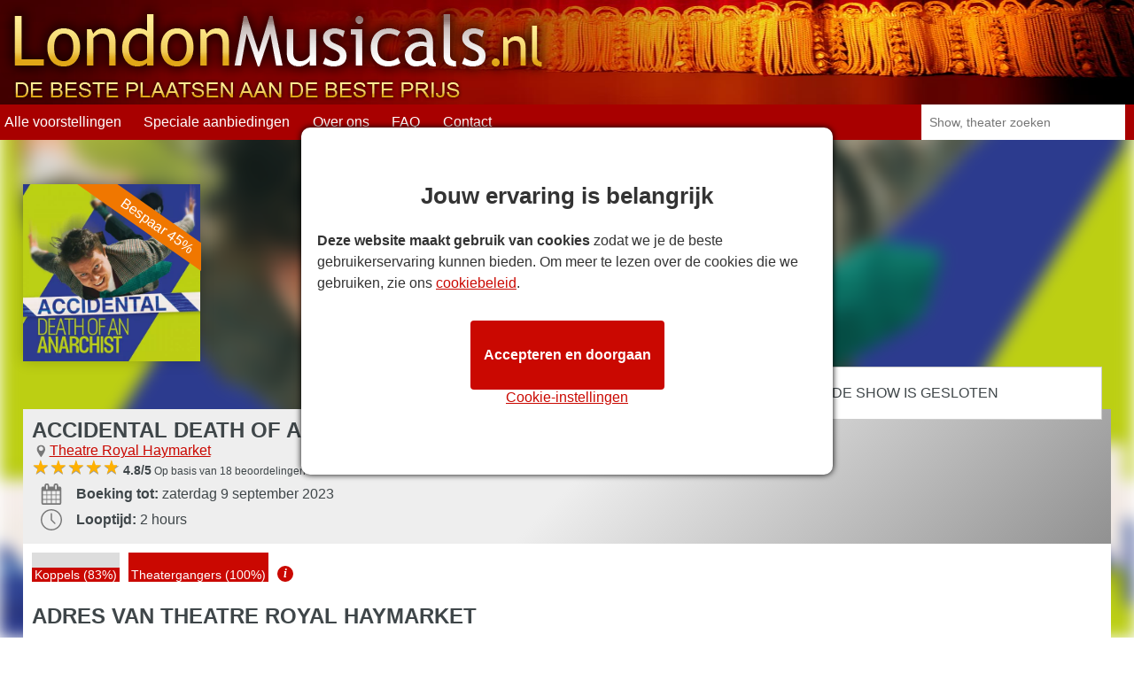

--- FILE ---
content_type: text/html; charset=UTF-8
request_url: https://www.londonmusicals.nl/accidental-death-of-an-anarchist
body_size: 3668
content:
<!DOCTYPE html>
<html lang="nl"> <head> <meta charset="utf-8"> <title>Accidental Death of an Anarchistn, Londen - Londen Musicals</title> <meta name="description" content="Accidental Death of an Anarchist, Londen - tickets voor Accidental Death of an Anarchist in Theatre Royal Haymarket, Londen. Reserveer rechtstreeks bij Londen Musicals."> <meta http-equiv="X-UA-Compatible" content="IE=edge"> <meta name="viewport" content="width=device-width, initial-scale=1"> <link rel="icon" type="image/png" sizes="32x32" href="/assets/images/layout/affiliates/fav/favicon-32x32.png"> <link rel="icon" type="image/png" sizes="16x16" href="/assets/images/layout/affiliates/fav/favicon-16x16.png"> <link rel="shortcut icon" href="/assets/images/layout/affiliates/fav/favicon.ico"> <link rel="apple-touch-icon" sizes="180x180" href="/assets/images/layout/affiliates/fav/apple-touch-icon.png"> <link rel="manifest" href="https://www.londonmusicals.nl/manifest.json"> <link rel="mask-icon" href="/assets/images/layout/affiliates/fav/safari-pinned-tab.svg" color="#9f0016"> <meta name="apple-mobile-web-app-title" content="Londen Musicals"> <meta name="application-name" content="Londen Musicals"> <meta name="msapplication-config" content="/assets/images/layout/affiliates/fav/browserconfig.xml"> <meta name="theme-color" content="#A20200"> <!--[if lt IE 9]> <script src="https://html5shim.googlecode.com/svn/trunk/html5.js"></script> <![endif]--> <link rel="preconnect" href="//www.googletagmanager.com"> <link rel="preconnect" href="//www.londonboxoffice.nl/"> <script> window.dataLayer = window.dataLayer || []; function gtag(){dataLayer.push(arguments);} gtag('consent', 'default', { 'ad_storage': 'denied', 'ad_user_data': 'denied', 'ad_personalization': 'denied', 'analytics_storage': 'denied' }); </script> <script>(function(w,d,s,l,i){w[l]=w[l]||[];w[l].push({'gtm.start': new Date().getTime(),event:'gtm.js'});var f=d.getElementsByTagName(s)[0], j=d.createElement(s),dl=l!='dataLayer'?'&l='+l:'';j.async=true;j.src= 'https://www.googletagmanager.com/gtm.js?id='+i+dl;f.parentNode.insertBefore(j,f); })(window,document,'script','dataLayer','GTM-W8MN83FF');</script> <link rel="stylesheet" href="https://www.londonmusicals.nl/assets/stylesheets/affiliates-nl-440deac795.css" media="screen"> <meta name="csrf-token" content="iKs3ebOQXzeIrDAb7ExixMpGhxwqtBT4fuIZLzxy"> <meta property="og:url" content="https://www.londonmusicals.nl/accidental-death-of-an-anarchist"> <meta property="og:type" content="product"> <meta property="og:title" content="Accidental Death of an Anarchist"> <meta property="og:description" content="Accidental Death of an Anarchist, Londen - tickets voor Accidental Death of an Anarchist in Theatre Royal Haymarket, Londen. Reserveer rechtstreeks bij Londen Musicals."> <meta property="og:site_name" content="Londen Musicals"> <meta property="og:image" content="https://www.londonmusicals.nl/assets/images/content/shows/square-poster/original/accidental-death-of-an-anarchist-1.jpg"> <meta property="og:image:type" content="image/jpg"> <meta name="twitter:url" content="https://www.londonmusicals.nl/accidental-death-of-an-anarchist"> <meta name="twitter:title" content="Accidental Death of an Anarchist"> <meta name="twitter:description" content="Accidental Death of an Anarchist, Londen - tickets voor Accidental Death of an Anarchist in Theatre Royal Haymarket, Londen. Reserveer rechtstreeks bij Londen Musicals."> <meta name="twitter:image" content="https://www.londonmusicals.nl/assets/images/content/shows/square-poster/original/accidental-death-of-an-anarchist-1.jpg"> <script async src="/assets/javascripts/nl-2026-01-21.js"></script> <script async src="/assets/javascripts/affiliates-nl-30dbbc2969.js"></script> </head> <body class="showp notonsale affhdr desktop"> <noscript><iframe src="https://www.googletagmanager.com/ns.html?id=GTM-W8MN83FF" height="0" width="0" style="display:none;visibility:hidden"></iframe></noscript> <div id="cookieNotice" style="display: none;"> <p><strong>Deze website maakt gebruik van cookies</strong> om u de beste gebruikerservaring te bieden. Voor meer informatie kunt u het <a href="https://www.londonmusicals.nl/privacy">privacybeleid</a> lezen.</p> <a href="#" id="closeCookieAlert" title="close"></a> </div> <header> <section> <div class="cstmhdr"> <a href="https://www.londonmusicals.nl/" title="London Musicals"><img src="/assets/images/content/logo/original/londen-musicals.png" alt="West End Tickets London" title="London Musicals" /></a> <div class="boxoffice do"> <strong>Box Office</strong> <strong><a href="tel:+442074921548" title="+44 (0)20 7492 1548">+44 (0)20 7492 1548</a></strong> <span>Man-Vri: 09:00-21:00, Zat-Zon: 10:00-20:00</span> </div>
</div> <form autocomplete="off" action="/search" method="GET" class="quicksearch" name="desktopSearch"> <input type="text" placeholder="Show, theater zoeken" name="keyword"> </form> </section> <nav class="main-nav-wrapper "> <ul class="main-nav"> <li class="mo"><a href="https://www.londonmusicals.nl">Start</a></li> <li><a href="https://www.londonmusicals.nl/musicals">Alle voorstellingen</a></li> <li><a href="https://www.londonmusicals.nl/aanbiedingen">Speciale aanbiedingen</a></li> <li><a href="https://www.londonmusicals.nl/over-ons">Over ons</a></li> <li><a href="https://www.londonmusicals.nl/vragen">FAQ</a></li> <li><a href="https://www.londonmusicals.nl/contact">Contact</a></li> <li class="mo"><a href="https://www.londonmusicals.nl/voorwaarden">Algemene voorwaarden</a></li> <li class="mo"><a href="https://www.londonmusicals.nl/privacybeleid">Privacybeleid</a></li> </ul> </nav> <a href="#0" class="nav-trigger"> <span></span></a> </header> <a href="#" data-type="sticky-search" class="btmbtn color2 mo" style="background-image: url(/assets/images/content/shows/square-poster/resized/510x510/accidental-death-of-an-anarchist-1.jpg);">Tickets boeken<br><span>met <span>London Box Office</span></span></a>
<main itemscope itemtype="http://schema.org/Product" class="main-content show" > <style type="text/css"> .showtop::after{ content: ""; background-image: url(/assets/images/content/shows/square-poster/resized/510x510/accidental-death-of-an-anarchist-1.jpg); } </style> <section class="showtop"> <div> <div> <span><span class="discount"> Bespaar 45&#37; </span></span> <picture> <source media="(max-width:767px)" srcset="/assets/images/content/shows/square-poster/resized/510x510/webp/accidental-death-of-an-anarchist-1.webp" type="image/webp"> <source media="(min-width:768px)" srcset="/assets/images/content/shows/square-poster/resized/510x510/webp/accidental-death-of-an-anarchist-1.webp" type="image/webp"> <source srcset="/assets/images/content/shows/square-poster/resized/510x510/accidental-death-of-an-anarchist-1.jpg" type="image/jpeg"> <img itemprop="image" src="/assets/images/content/shows/square-poster/resized/510x510/accidental-death-of-an-anarchist-1.jpg" width="1" height="1" alt="Accidental Death of an Anarchist" title="Accidental Death of an Anarchist"> </picture> <span style="display:none;" itemprop="brand" itemscope itemtype="http://schema.org/Brand"> <meta itemprop="name" content="Londen Musicals"> </span> </div> <div> <h1 itemprop="name">Accidental Death of an Anarchist</h1> <h2 class="loc"><a href="https://www.londonmusicals.nl/theatre-royal-haymarket" title="Theatre Royal Haymarket">Theatre Royal Haymarket</a></h2> <span class="stars" itemprop="aggregateRating" itemscope itemtype="http://schema.org/AggregateRating"><span><span style="width: calc(4.8 * 20%);"></span></span> <strong>4.8/5</strong> <span>Op basis van&nbsp;18&nbsp;beoordelingen</span> <meta itemprop="itemReviewed" content="Accidental Death of an Anarchist"> <meta itemprop="ratingValue" content="4.8"> <meta itemprop="bestRating" content="5"> <meta itemprop="worstRating" content="1"> <meta itemprop="ratingCount" content="18"> <meta itemprop="image" content="/assets/images/content/shows/square-poster/resized/510x510/accidental-death-of-an-anarchist-1.jpg"> </span> <span>(<a href="https://www.londonboxoffice.nl/iframe/reviews/3059" target="_blank" data-role="page-modal-trigger">beoordelingen</a>)</span> <ul> <li class="cal"> <strong>Boeking tot:</strong> zaterdag 9 september 2023 </li> <li class="run"><strong>Looptijd:</strong> 2 hours</li> </ul> </div> </div> </section> <div> <section class="searchbar show-src"> <span>De show is gesloten</span> </section> <section class="showbottom"> <div class="ratings"> <span class="color2"><span style="height:calc(100px - 83px);"></span>Koppels (83%)</span> <span class="color2"><span style="height:calc(100px - 100px);"></span>Theatergangers (100%)</span> <span class="i color2" data-tooltip="Deze beoordeling is gebaseerd op de aanbevelingen van onze klanten" data-tooltip-position="top">i</span> </div> <h5><strong>Adres van Theatre Royal Haymarket</strong></h5> <div class="getdir"> <p>8 Haymarket, London, SW1Y 4HT GB (<a href="https://www.londonmusicals.nl/theatre-royal-haymarket" title="Theatre Royal Haymarket">Meer&nbsp;info</a>)</p> <img class="map" src="https://www.londonmusicals.nl/assets/images/content/staticmap/5881fec3a1ef63c0113c9b9379d2defc.png" alt="Theatre Royal Haymarket" title="Theatre Royal Haymarket" srcset="https://www.londonmusicals.nl/assets/images/content/staticmap/45989d34f3e33ba8796c4ab2af1867bc.png 1280w, https://www.londonmusicals.nl/assets/images/content/staticmap/31092b194e99961714e5ada6f0a7c4f4.png 449w" sizes="(min-width:1280px) 640px, (min-width:1024px) 592px, (min-width:768px) 450px, 100vw"> <a class="color2" href="http://maps.google.com/?q=8+Haymarket%2C+London%2C+SW1Y+4HT+GB" target="_blank" title="Routebeschrijving naar het">Routebeschrijving</a> </div> <div class="alert alert-info"> <p><strong>Leeftijdsbeperkingen</strong></p> <p>14+</p>
<p>Please note: This performance features smoke, haze, strobe lighting, flash/blinder lights, loud music and very loud sudden sound effects. This production of Accidental Death of an Anarchist may contain themes or references that some audience members find upsetting and/or unsettling.</p> </div> <div class="alert alert-error"> <p><strong>Belangrijke informatie</strong></p> <p>This performance features smoke, haze, strobe lighting, flash/blinder lights, loud music and very loud sudden sound effects. This production of Accidental Death of an Anarchist may contain themes or references that some audience members find upsetting and/or unsettling.</p> </div> <h5>Tijden voorstelling</h5> <div class="perftimes"> <div> ma <span>-</span> <span>19:30</span> </div> <div> di <span>-</span> <span>19:30</span> </div> <div> wo <span>14:30</span> <span>19:30</span> </div> <div> do <span>-</span> <span>19:30</span> </div> <div> vr <span>-</span> <span>19:30</span> </div> <div> za <span>14:30</span> <span>19:30</span> </div> <div> zo <span>-</span> <span>-</span> </div> </div> <div itemprop="offers" itemscope itemtype="http://schema.org/Offer" style="display:none;"> <meta itemprop="price" content="21.99"> <meta itemprop="priceCurrency" content="EUR"> <link itemprop="availability" href="http://schema.org/OutOfStock"> <meta itemprop="validFrom" content="2023-06-12T00:00:00"> <meta itemprop="priceValidUntil" content="2023-09-09"> <meta itemprop="url" content="https://www.londonmusicals.nl/accidental-death-of-an-anarchist"> </div> </section> </div>
</main> <footer> <section> <ul> <li><h3>Reserveer uw tickets in minder dan 3 minuten</h3></li> <li><strong>Selecteer uw datum</strong><br> Selecteer gewoon de voorstelling die u wilt zien, de datum en het aantal tickets dat u wenst</li> <li><strong>Selecteer uw zitplaatsen</strong><br> Selecteer uw zitplaatsen op ons gebruiksvriendelijke zitplan.</li> <li><strong>Checkout</strong><br> Voer uw persoonlijke en bankkaartgegevens in en uw zitplaatsen worden in real-time bevestigd.</li> </ul> <div> <ul class="menu"> <li><a href="https://www.londonmusicals.nl/contact">Contact</a></li> <li><a href="https://www.londonmusicals.nl/privacybeleid">Privacybeleid</a></li> <li><a href="https://www.londonmusicals.nl/voorwaarden">Algemene voorwaarden</a></li> </ul> <ul class="logos"> <li><img src="/assets/images/layout/affiliates/svg/star-white.svg" alt="STAR - Secure Tickets From Authorised Retailers" title="STAR - Secure Tickets From Authorised Retailers"></li> <li><img src="/assets/images/layout/affiliates/svg/visa.svg" alt="visa" title="visa"></li> <li><img src="/assets/images/layout/affiliates/svg/amex.svg" alt="amex" title="amex"></li> <li><img src="/assets/images/layout/affiliates/svg/mastercard.svg" alt="mastercard" title="mastercard"></li> </ul> <p>&copy; 2026 - <a href="https://www.londonboxoffice.co.uk/" target="_blank">London Theatre Tickets</a> by London Box Office </p> </div> </section> </footer> </body>
</html>


--- FILE ---
content_type: text/html; charset=UTF-8
request_url: https://www.londonmusicals.nl/cookie-settings
body_size: 1010
content:
<style type="text/css">
        .modal-body input[type="checkbox"] {
          /* Add if not using autoprefixer */
          -webkit-appearance: none;
          /* Remove most all native input styles */
          appearance: none;
          /* For iOS < 15 */
          background-color: var(--form-background);
          /* Not removed via appearance */
          margin: 0;
        
          font: inherit;
          color: currentColor;
          width: 1.15em;
          height: 1.15em;
          border: 0.15em solid currentColor;
          border-radius: 0.15em;
          transform: translateY(-0.075em);
        
          display: grid;
          place-content: center;
        }
        
        .modal-body input[type="checkbox"]::before {
          content: "";
          width: 0.65em;
          height: 0.65em;
          clip-path: polygon(14% 44%, 0 65%, 50% 100%, 100% 16%, 80% 0%, 43% 62%);
          transform: scale(0);
          transform-origin: bottom left;
          transition: 120ms transform ease-in-out;
          box-shadow: inset 1em 1em var(--form-control-color);
          /* Windows High Contrast Mode */
          background-color: CanvasText;
        }
        
        .modal-body input[type="checkbox"]:checked::before {
          transform: scale(1);
        }
        
       .modal-body input[type="checkbox"]:focus {
          outline: max(2px, 0.15em) solid currentColor;
          outline-offset: max(2px, 0.15em);
        }
        
        .modal-body input[type="checkbox"]:disabled {
          --form-control-color: var(--form-control-disabled);
        
          color: var(--form-control-disabled);
          cursor: not-allowed;
        }
        </style>
        <div data-role="choose-cookie" class="cookie-banner">
          <div>
                        <div>
            <h3>Jouw ervaring is belangrijk</h3>
              <p><strong>Deze website maakt gebruik van cookies</strong> zodat we je de beste gebruikerservaring kunnen bieden. Om meer te lezen over de cookies die we gebruiken, zie ons <a href="/cookies" title"cookiebeleid" target="_blank">cookiebeleid</a>.</p> 
              <div>
                <a href="#" class="" data-role="strictly-necessary-cookies" title="Cookie-instellingen">Cookie-instellingen</a>
                <a href="#" class="btn blue" data-role="accept-cookies" title="Accepteren en doorgaan">Accepteren en doorgaan</a>
              </div>
            </div>
          </div>
        </div>


--- FILE ---
content_type: application/javascript; charset=utf-8
request_url: https://www.londonmusicals.nl/assets/javascripts/nl-2026-01-21.js
body_size: 666
content:
window.configureCookies = "Configureer uw cookies";
window.alwaysActive = "Altijd actief";
window.strictlyNecessary = "Strikt noodzakelijk";
window.theseCookiesNecessary = "Deze cookies zijn nodig om de website te laten functioneren en kunnen niet worden gedeactiveerd. Ze zijn verplicht om te reageren op gebruikersacties, zoals het instellen van privacyvoorkeuren, inloggen op de site of het invullen van formulieren. U kunt uw browser zo configureren dat ze worden geblokkeerd, maar het kan zijn dat onze website niet goed werkt. We gebruiken ook een soort analytische cookie, nodig om de herkomst van gebruikers te kunnen traceren en onze advertentie-activiteit te kunnen beheren.";
window.otherCookies = "Andere cookies";
window.theseCookiesAllow = "Met deze cookies kunnen we bezoeken tellen en uw browsegedrag op internet analyseren. Ze helpen ons te weten welke pagina's het meest of het minst populair zijn en hoeveel mensen de site bezoeken. Alle vastgelegde informatie wordt op een geaggregeerde manier behandeld.";
window.confirmMyChoices = "Mijn keuzes bevestigen";
window.allowAll = "Alles toestaan";